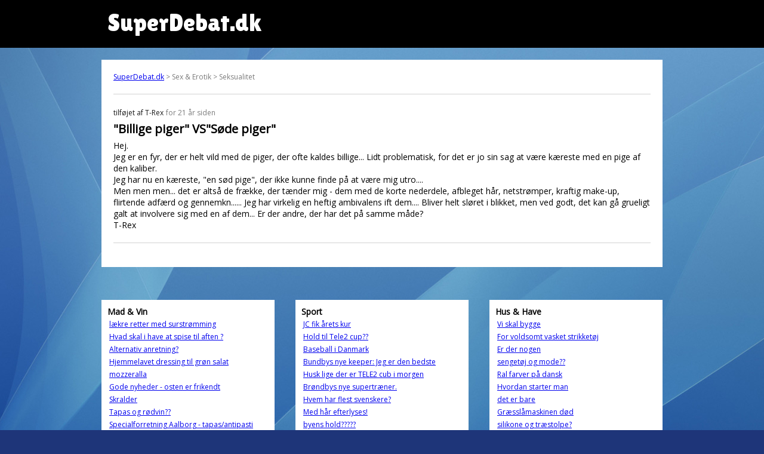

--- FILE ---
content_type: text/html; charset=UTF-8
request_url: https://www.superdebat.dk/debat/billige-piger-vss%C3%B8de-piger
body_size: 3784
content:

<html itemscope itemtype="http://schema.org/QAPage">
<head>
<title>"Billige piger" VS"Søde piger" | SuperDebat.dk</title>
<link rel="shortcut icon" href="/sites/default/files/favicon.ico.png" type="image/png" />
  <meta name="viewport" content="width=device-width, initial-scale=1">
  <meta property="sioc:num_replies" content="0" datatype="xsd:integer" />
	<meta property="og:site_name" content="SuperDebat.dk" />
	<meta name="twitter:title" property="og:title" itemprop="name" content=""Billige piger" VS"Søde piger"" />

	<link href="/css/style.css" rel="stylesheet">

<script src="https://cdnjs.cloudflare.com/ajax/libs/moment.js/2.29.1/moment.min.js" integrity="sha512-qTXRIMyZIFb8iQcfjXWCO8+M5Tbc38Qi5WzdPOYZHIlZpzBHG3L3by84BBBOiRGiEb7KKtAOAs5qYdUiZiQNNQ==" crossorigin="anonymous"></script>
<script src="https://cdnjs.cloudflare.com/ajax/libs/moment.js/2.29.1/locale/da.min.js" integrity="sha512-rybyYvSnwg3zAZ/vjTTMoh8tOK0Z6tC2XCzr9e27M0xr8WU40IGo6SOP7FXXCyWgMyd3wZ8ln2nY4ce1ysYUfw==" crossorigin="anonymous"></script>

<link rel="preconnect" href="https://fonts.gstatic.com">
<link href="https://fonts.googleapis.com/css2?family=Open+Sans&display=swap" rel="stylesheet">
<link href="https://fonts.googleapis.com/css2?family=Lilita+One&display=swap" rel="stylesheet">

<!-- Global site tag (gtag.js) - Google Analytics -->
<script async src="https://www.googletagmanager.com/gtag/js?id=G-XE8X7JJC3P"></script>
<script>
  window.dataLayer = window.dataLayer || [];
  function gtag(){dataLayer.push(arguments);}
  gtag('js', new Date());

  gtag('config', 'G-XE8X7JJC3P');
</script>
</head>

<body>
  <div id="pagewrapper">
	  <div id="header">
		  <div class="inner" style="padding-left:20px;">
		SuperDebat.dk
			</div>
		</div>
		<div class="outerWrapper">
	  <div id="content">
		<div id="breadcrumb"><a href="/">SuperDebat.dk</a> > Sex & Erotik > Seksualitet</div>
		<div itemprop="mainEntity" itemscope itemtype="https://schema.org/Question">
		<div class='post'><span itemprop='answerCount' style='display:none;'>0</span><span class='author'>tilføjet af <span itemprop='author' type='person'>T-Rex</span></span> <time itemprop='dateCreated' datetime='2004-10-08 17:46:33'>for 21 år siden</time><h1 itemprop='name'>"Billige piger" VS"Søde piger"</h1><div itemprop='text'>Hej.<br />
Jeg er en fyr, der er helt vild med de piger, der ofte kaldes billige... Lidt problematisk, for det er jo sin sag at være kæreste med en pige af den kaliber.<br />
Jeg har nu en kæreste, "en sød pige", der ikke kunne finde på at være mig utro....<br />
Men men men... det er altså de frække, der tænder mig - dem med de korte nederdele, afbleget hår, netstrømper, kraftig make-up, flirtende adfærd og gennemkn...... Jeg har virkelig en heftig ambivalens ift dem.... Bliver helt sløret i blikket, men ved godt, det kan gå grueligt galt at involvere sig med en af dem... Er der andre, der har det på samme måde?<br />
T-Rex</div></div>
		</div>
    </div>
		</div>

<div class="outerWrapper">
	<div class="inner">
	<div id='block_random_3' class='randomListBox'>
  <h2>Mad & Vin</h2>
  <table><tr><td><a href='/debat/lækre-retter-med-surstrømming' target='_parent'>lækre retter med surstrømming</a></td></tr><tr><td><a href='/debat/hvad-skal-i-have-spise-til-aften' target='_parent'>Hvad skal i have at spise til aften ?</a></td></tr><tr><td><a href='/debat/alternativ-anretning' target='_parent'>Alternativ anretning?</a></td></tr><tr><td><a href='/debat/hjemmelavet-dressing-til-grøn-salat' target='_parent'>Hjemmelavet dressing til grøn salat</a></td></tr><tr><td><a href='/debat/mozzeralla' target='_parent'>mozzeralla</a></td></tr><tr><td><a href='/debat/gode-nyheder-osten-er-frikendt' target='_parent'>Gode nyheder - osten er frikendt</a></td></tr><tr><td><a href='/debat/skralder' target='_parent'>Skralder</a></td></tr><tr><td><a href='/debat/tapas-og-rødvin' target='_parent'>Tapas og rødvin??</a></td></tr><tr><td><a href='/debat/specialforretning-aalborg-tapasantipasti' target='_parent'>Specialforretning Aalborg - tapas/antipasti</a></td></tr><tr><td><a href='/debat/hjælp-til-fyld-i-julelagkage' target='_parent'>hjælp til fyld i julelagkage?</a></td></tr></table>
</div><div id='block_random_17' class='randomListBox'>
  <h2>Sport</h2>
  <table><tr><td><a href='/debat/jc-fik-årets-kur' target='_parent'>JC fik årets kur</a></td></tr><tr><td><a href='/debat/hold-til-tele2-cup' target='_parent'>Hold til Tele2 cup??</a></td></tr><tr><td><a href='/debat/baseball-i-danmark' target='_parent'>Baseball i Danmark</a></td></tr><tr><td><a href='/debat/bundbys-nye-keeper-jeg-er-den-bedste' target='_parent'>Bundbys nye keeper: Jeg er den bedste</a></td></tr><tr><td><a href='/debat/husk-lige-der-er-tele2-cub-i-morgen' target='_parent'>Husk lige der er TELE2 cub i morgen</a></td></tr><tr><td><a href='/debat/brøndbys-nye-supertræner' target='_parent'>Brøndbys nye supertræner.</a></td></tr><tr><td><a href='/debat/hvem-har-flest-svenskere' target='_parent'>Hvem har flest svenskere?</a></td></tr><tr><td><a href='/debat/med-hår-efterlyses' target='_parent'>Med hår efterlyses!</a></td></tr><tr><td><a href='/debat/byens-hold' target='_parent'>byens hold?????</a></td></tr><tr><td><a href='/debat/kan-godt-forstå-fcks-fans-smider-alt-ind-på-banen' target='_parent'>Kan godt forstå FCKs fans smider alt ind på banen</a></td></tr></table>
</div><div id='block_random_26' class='randomListBox'>
  <h2>Hus & Have</h2>
  <table><tr><td><a href='/debat/vi-skal-bygge' target='_parent'>Vi skal bygge</a></td></tr><tr><td><a href='/debat/for-voldsomt-vasket-strikketøj' target='_parent'>For voldsomt vasket strikketøj</a></td></tr><tr><td><a href='/debat/er-der-nogen' target='_parent'>Er der nogen</a></td></tr><tr><td><a href='/debat/sengetøj-og-mode' target='_parent'>sengetøj og mode??</a></td></tr><tr><td><a href='/debat/ral-farver-på-dansk' target='_parent'>Ral farver på dansk</a></td></tr><tr><td><a href='/debat/hvordan-starter-man' target='_parent'>Hvordan starter man</a></td></tr><tr><td><a href='/debat/det-er-bare' target='_parent'>det er bare</a></td></tr><tr><td><a href='/debat/græsslåmaskinen-død' target='_parent'>Græsslåmaskinen død</a></td></tr><tr><td><a href='/debat/silikone-og-træstolpe' target='_parent'>silikone og træstolpe?</a></td></tr><tr><td><a href='/debat/hjælp' target='_parent'>HJÆLP</a></td></tr></table>
</div><div id='block_random_10' class='randomListBox'>
  <h2>Underholdning</h2>
  <table><tr><td><a href='/debat/forfølgelsesvanvid-på-sol' target='_parent'>Forfølgelsesvanvid på SOL</a></td></tr><tr><td><a href='/debat/jahhhfestivaltid' target='_parent'>Jahhh…..//Festivaltid:</a></td></tr><tr><td><a href='/debat/klar-til-feeeeest-i-århuuuus' target='_parent'>klar til Feeeeest i ÅrHuuuus!</a></td></tr><tr><td><a href='/debat/bøsser-og-lesbiske-klager' target='_parent'>Bøsser og lesbiske klager</a></td></tr><tr><td><a href='/debat/så-er-der-guf-drenge' target='_parent'>Så er der guf drenge</a></td></tr><tr><td><a href='/debat/sen-lørdagssjov' target='_parent'>Sen lørdagssjov :)</a></td></tr><tr><td><a href='/debat/big-surprise' target='_parent'>Big Surprise!</a></td></tr><tr><td><a href='/debat/louise-freverts-filmografi' target='_parent'>Louise Freverts filmografi:</a></td></tr><tr><td><a href='/debat/tillykke-til-mødrene' target='_parent'>Tillykke til mødrene.</a></td></tr><tr><td><a href='/debat/vandt-kelly-osbourne' target='_parent'>Vandt Kelly Osbourne?</a></td></tr></table>
</div><div id='block_random_12' class='randomListBox'>
  <h2>Helse & Sundhed</h2>
  <table><tr><td><a href='/debat/perberkorn-forbrænding' target='_parent'>Perberkorn /forbrænding</a></td></tr><tr><td><a href='/debat/fravælgelse-af-england' target='_parent'>fravælgelse af england</a></td></tr><tr><td><a href='/debat/diskriminerende-tykke-sygeplejersker' target='_parent'>Diskriminerende for tykke sygeplejersker?</a></td></tr><tr><td><a href='/debat/manglen-på-donorblod-desperate-tiltag' target='_parent'>Manglen på donorblod - desperate tiltag</a></td></tr><tr><td><a href='/debat/sund-frugt-eller' target='_parent'>Sund frugt eller ?</a></td></tr><tr><td><a href='/debat/slanke-plastre' target='_parent'>Slanke-plastre</a></td></tr><tr><td><a href='/debat/atkins-nogen-der-kan-hjælpe-mig' target='_parent'>Atkins, nogen der kan hjælpe mig?</a></td></tr><tr><td><a href='/debat/fodbad' target='_parent'>Fodbad?</a></td></tr><tr><td><a href='/debat/rigtig-godt-råd-mod-myggestik' target='_parent'>Rigtig godt råd mod myggestik</a></td></tr><tr><td><a href='/debat/kur-mod-solallergi' target='_parent'>Kur mod solallergi?</a></td></tr></table>
</div><div id='block_random_0' class='randomListBox'>
  <h2>Alle kategorier</h2>
  <table><tr><td><a href='/debat/mangler-koder-til-simpsons-hit-and-run' target='_parent'>mangler koder til the simpsons hit and run</a></td></tr><tr><td><a href='/debat/bliver-hun-sur' target='_parent'>bliver hun sur</a></td></tr><tr><td><a href='/debat/bundkort-kaput-i-min-pchvad-er-bundkort' target='_parent'>Bundkort kaput i min pc.Hvad er bundkort??</a></td></tr><tr><td><a href='/debat/kender-du-wolles-hårkur' target='_parent'>kender du wolle´s hårkur</a></td></tr><tr><td><a href='/debat/hvordan-bliver-man-brun' target='_parent'>hvordan bliver man brun</a></td></tr><tr><td><a href='/debat/hvordan-får-man-manden' target='_parent'>hvordan får man manden</a></td></tr><tr><td><a href='/debat/stemmer-jw-mbibel-og-videnskab' target='_parent'>Stemmer JW m/Bibel og Videnskab?</a></td></tr><tr><td><a href='/debat/hvorfor-tingene-så-hurtigt-kan-vende' target='_parent'>Hvorfor tingene så hurtigt kan vende?</a></td></tr><tr><td><a href='/debat/nogle-mærkelige-debatter-om-df-herinde' target='_parent'>Nogle mærkelige debatter om DF herinde</a></td></tr><tr><td><a href='/debat/kongehus-versus-præsident' target='_parent'>Kongehus versus præsident</a></td></tr></table>
</div>	</div>
</div>


<div class="outerWrapper" style="padding-top:10px;">
	<div id="block_randow-forum" class="block-iframe" style="background-color:white; margin: 0px auto 30px auto;
    max-width: 920px;
    padding: 10px;">
SuperDebat.dk er det tidligere debatforum på SOL.dk, som nu er skilt ud separat.
	</div>
</div>

  </div>
</body>

</html>

--- FILE ---
content_type: text/css
request_url: https://www.superdebat.dk/css/style.css
body_size: 1398
content:
  body { background-image: url('/gfx/bluebg.jpg'); background-attachment: fixed; font-family:'Open Sans', sans-serif; margin:0;     background-repeat: no-repeat;
    background-color: #1E3579;
    background-position-x: center;}
	#header { height:80px; background-color:black; width:100%; color:#FFF; font-family: 'Lilita One', cursive; font-size:40px; }
	.outerWrapper { padding:20px; }
	#content { max-width:900px; min-width:300px; background-color:#ffffff; padding:20px; margin:auto; }
	#breadcrumb { font-size:12px; color:#7C7C7C; padding-bottom:20px; border-bottom:1px solid lightgrey; margin-bottom:20px; }
	.inner { max-width:940px; margin:auto; padding-top: 15px;     display: flex;
    justify-content: space-between;
    flex-wrap: wrap; }
 
	h1 { font-size:20px; margin: 5px 0px; }
	h2 { font-size:14px; margin:0; }
	.post { font-size:14px; border-bottom:1px solid lightgrey; margin-bottom: 20px; padding-bottom: 20px; overflow-wrap: anywhere; }
	.author { font-size:12px; color:#1C1C1C; }
time { font-size:12px; color:#7C7C7C; }
	blockquote { background-color: #EEE; font-size: 13px; padding: 5px; margin-left: 10px; font-style: italic; margin-bottom: 0px; }
	.randomListBox { background-color:white; width:270px; padding: 10px; margin-bottom:20px; }
	.randomListBox a { font-size:12px; }

	@media screen and (max-width: 660px) and (min-width: 0px) {
		.randomListBox { width:100%; }
	}